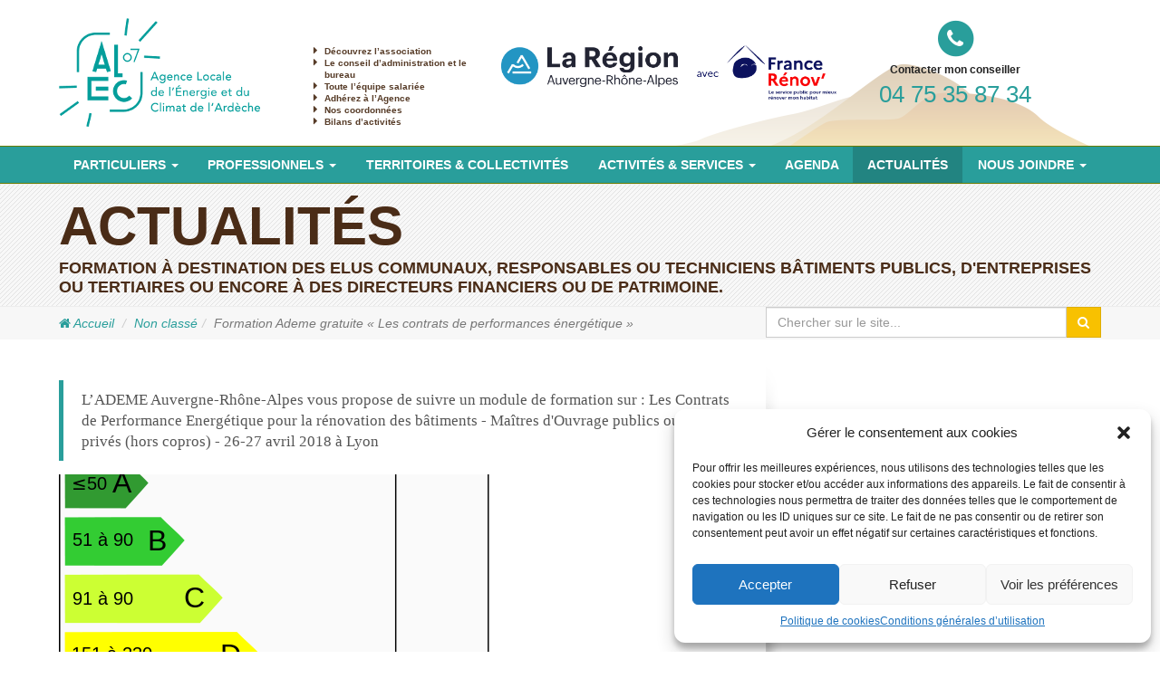

--- FILE ---
content_type: text/html; charset=UTF-8
request_url: https://www.alec07.org/formation-ademe-gratuite-les-contrats-de-performances-energetique/
body_size: 17457
content:
<!DOCTYPE html>
<html lang="fr-FR" >
<head><meta name="viewport" content="width=device-width, initial-scale=1.0" >
<meta http-equiv="Content-Type" content="text/html; charset=UTF-8" />
<title>Formation Ademe Les contrats de performance énergétiques  : ALEC07</title>
<link rel="pingback" href="https://www.alec07.org/xmlrpc.php" />
	<link rel='archives' title='janvier 2026' href='https://www.alec07.org/2026/01/' />
	<link rel='archives' title='décembre 2025' href='https://www.alec07.org/2025/12/' />
	<link rel='archives' title='octobre 2025' href='https://www.alec07.org/2025/10/' />
	<link rel='archives' title='septembre 2025' href='https://www.alec07.org/2025/09/' />
	<link rel='archives' title='août 2025' href='https://www.alec07.org/2025/08/' />
	<link rel='archives' title='juillet 2025' href='https://www.alec07.org/2025/07/' />
	<link rel='archives' title='juin 2025' href='https://www.alec07.org/2025/06/' />
	<link rel='archives' title='mai 2025' href='https://www.alec07.org/2025/05/' />
	<link rel='archives' title='mars 2025' href='https://www.alec07.org/2025/03/' />
	<link rel='archives' title='février 2025' href='https://www.alec07.org/2025/02/' />
	<link rel='archives' title='janvier 2025' href='https://www.alec07.org/2025/01/' />
	<link rel='archives' title='décembre 2024' href='https://www.alec07.org/2024/12/' />
	<link rel='archives' title='novembre 2024' href='https://www.alec07.org/2024/11/' />
	<link rel='archives' title='octobre 2024' href='https://www.alec07.org/2024/10/' />
	<link rel='archives' title='septembre 2024' href='https://www.alec07.org/2024/09/' />
	<link rel='archives' title='juillet 2024' href='https://www.alec07.org/2024/07/' />
	<link rel='archives' title='juin 2024' href='https://www.alec07.org/2024/06/' />
	<link rel='archives' title='mai 2024' href='https://www.alec07.org/2024/05/' />
	<link rel='archives' title='avril 2024' href='https://www.alec07.org/2024/04/' />
	<link rel='archives' title='mars 2024' href='https://www.alec07.org/2024/03/' />
	<link rel='archives' title='février 2024' href='https://www.alec07.org/2024/02/' />
	<link rel='archives' title='janvier 2024' href='https://www.alec07.org/2024/01/' />
	<link rel='archives' title='décembre 2023' href='https://www.alec07.org/2023/12/' />
	<link rel='archives' title='novembre 2023' href='https://www.alec07.org/2023/11/' />
	<link rel='archives' title='octobre 2023' href='https://www.alec07.org/2023/10/' />
	<link rel='archives' title='septembre 2023' href='https://www.alec07.org/2023/09/' />
	<link rel='archives' title='août 2023' href='https://www.alec07.org/2023/08/' />
	<link rel='archives' title='juillet 2023' href='https://www.alec07.org/2023/07/' />
	<link rel='archives' title='juin 2023' href='https://www.alec07.org/2023/06/' />
	<link rel='archives' title='avril 2023' href='https://www.alec07.org/2023/04/' />
	<link rel='archives' title='mars 2023' href='https://www.alec07.org/2023/03/' />
	<link rel='archives' title='février 2023' href='https://www.alec07.org/2023/02/' />
	<link rel='archives' title='janvier 2023' href='https://www.alec07.org/2023/01/' />
	<link rel='archives' title='décembre 2022' href='https://www.alec07.org/2022/12/' />
	<link rel='archives' title='novembre 2022' href='https://www.alec07.org/2022/11/' />
	<link rel='archives' title='octobre 2022' href='https://www.alec07.org/2022/10/' />
	<link rel='archives' title='septembre 2022' href='https://www.alec07.org/2022/09/' />
	<link rel='archives' title='août 2022' href='https://www.alec07.org/2022/08/' />
	<link rel='archives' title='juillet 2022' href='https://www.alec07.org/2022/07/' />
	<link rel='archives' title='juin 2022' href='https://www.alec07.org/2022/06/' />
	<link rel='archives' title='mai 2022' href='https://www.alec07.org/2022/05/' />
	<link rel='archives' title='avril 2022' href='https://www.alec07.org/2022/04/' />
	<link rel='archives' title='mars 2022' href='https://www.alec07.org/2022/03/' />
	<link rel='archives' title='février 2022' href='https://www.alec07.org/2022/02/' />
	<link rel='archives' title='janvier 2022' href='https://www.alec07.org/2022/01/' />
	<link rel='archives' title='décembre 2021' href='https://www.alec07.org/2021/12/' />
	<link rel='archives' title='novembre 2021' href='https://www.alec07.org/2021/11/' />
	<link rel='archives' title='octobre 2021' href='https://www.alec07.org/2021/10/' />
	<link rel='archives' title='septembre 2021' href='https://www.alec07.org/2021/09/' />
	<link rel='archives' title='août 2021' href='https://www.alec07.org/2021/08/' />
	<link rel='archives' title='juillet 2021' href='https://www.alec07.org/2021/07/' />
	<link rel='archives' title='juin 2021' href='https://www.alec07.org/2021/06/' />
	<link rel='archives' title='mai 2021' href='https://www.alec07.org/2021/05/' />
	<link rel='archives' title='avril 2021' href='https://www.alec07.org/2021/04/' />
	<link rel='archives' title='mars 2021' href='https://www.alec07.org/2021/03/' />
	<link rel='archives' title='février 2021' href='https://www.alec07.org/2021/02/' />
	<link rel='archives' title='janvier 2021' href='https://www.alec07.org/2021/01/' />
	<link rel='archives' title='décembre 2020' href='https://www.alec07.org/2020/12/' />
	<link rel='archives' title='novembre 2020' href='https://www.alec07.org/2020/11/' />
	<link rel='archives' title='octobre 2020' href='https://www.alec07.org/2020/10/' />
	<link rel='archives' title='septembre 2020' href='https://www.alec07.org/2020/09/' />
	<link rel='archives' title='août 2020' href='https://www.alec07.org/2020/08/' />
	<link rel='archives' title='juillet 2020' href='https://www.alec07.org/2020/07/' />
	<link rel='archives' title='juin 2020' href='https://www.alec07.org/2020/06/' />
	<link rel='archives' title='mai 2020' href='https://www.alec07.org/2020/05/' />
	<link rel='archives' title='avril 2020' href='https://www.alec07.org/2020/04/' />
	<link rel='archives' title='mars 2020' href='https://www.alec07.org/2020/03/' />
	<link rel='archives' title='février 2020' href='https://www.alec07.org/2020/02/' />
	<link rel='archives' title='janvier 2020' href='https://www.alec07.org/2020/01/' />
	<link rel='archives' title='décembre 2019' href='https://www.alec07.org/2019/12/' />
	<link rel='archives' title='novembre 2019' href='https://www.alec07.org/2019/11/' />
	<link rel='archives' title='octobre 2019' href='https://www.alec07.org/2019/10/' />
	<link rel='archives' title='septembre 2019' href='https://www.alec07.org/2019/09/' />
	<link rel='archives' title='août 2019' href='https://www.alec07.org/2019/08/' />
	<link rel='archives' title='juillet 2019' href='https://www.alec07.org/2019/07/' />
	<link rel='archives' title='juin 2019' href='https://www.alec07.org/2019/06/' />
	<link rel='archives' title='mai 2019' href='https://www.alec07.org/2019/05/' />
	<link rel='archives' title='avril 2019' href='https://www.alec07.org/2019/04/' />
	<link rel='archives' title='mars 2019' href='https://www.alec07.org/2019/03/' />
	<link rel='archives' title='février 2019' href='https://www.alec07.org/2019/02/' />
	<link rel='archives' title='janvier 2019' href='https://www.alec07.org/2019/01/' />
	<link rel='archives' title='décembre 2018' href='https://www.alec07.org/2018/12/' />
	<link rel='archives' title='novembre 2018' href='https://www.alec07.org/2018/11/' />
	<link rel='archives' title='octobre 2018' href='https://www.alec07.org/2018/10/' />
	<link rel='archives' title='septembre 2018' href='https://www.alec07.org/2018/09/' />
	<link rel='archives' title='août 2018' href='https://www.alec07.org/2018/08/' />
	<link rel='archives' title='juillet 2018' href='https://www.alec07.org/2018/07/' />
	<link rel='archives' title='juin 2018' href='https://www.alec07.org/2018/06/' />
	<link rel='archives' title='mai 2018' href='https://www.alec07.org/2018/05/' />
	<link rel='archives' title='avril 2018' href='https://www.alec07.org/2018/04/' />
	<link rel='archives' title='mars 2018' href='https://www.alec07.org/2018/03/' />
	<link rel='archives' title='février 2018' href='https://www.alec07.org/2018/02/' />
	<link rel='archives' title='janvier 2018' href='https://www.alec07.org/2018/01/' />
	<link rel='archives' title='décembre 2017' href='https://www.alec07.org/2017/12/' />
	<link rel='archives' title='novembre 2017' href='https://www.alec07.org/2017/11/' />
	<link rel='archives' title='octobre 2017' href='https://www.alec07.org/2017/10/' />
	<link rel='archives' title='septembre 2017' href='https://www.alec07.org/2017/09/' />
	<link rel='archives' title='août 2017' href='https://www.alec07.org/2017/08/' />
	<link rel='archives' title='juillet 2017' href='https://www.alec07.org/2017/07/' />
	<link rel='archives' title='mai 2017' href='https://www.alec07.org/2017/05/' />
	<link rel='archives' title='avril 2017' href='https://www.alec07.org/2017/04/' />
	<link rel='archives' title='mars 2017' href='https://www.alec07.org/2017/03/' />
	<link rel='archives' title='février 2017' href='https://www.alec07.org/2017/02/' />
	<link rel='archives' title='janvier 2017' href='https://www.alec07.org/2017/01/' />
	<link rel='archives' title='décembre 2016' href='https://www.alec07.org/2016/12/' />
	<link rel='archives' title='novembre 2016' href='https://www.alec07.org/2016/11/' />
	<link rel='archives' title='octobre 2016' href='https://www.alec07.org/2016/10/' />
	<link rel='archives' title='septembre 2016' href='https://www.alec07.org/2016/09/' />
	<link rel='archives' title='août 2016' href='https://www.alec07.org/2016/08/' />
	<link rel='archives' title='juillet 2016' href='https://www.alec07.org/2016/07/' />
	<link rel='archives' title='juin 2016' href='https://www.alec07.org/2016/06/' />
	<link rel='archives' title='mai 2016' href='https://www.alec07.org/2016/05/' />
	<link rel='archives' title='avril 2016' href='https://www.alec07.org/2016/04/' />
	<link rel='archives' title='mars 2016' href='https://www.alec07.org/2016/03/' />
	<link rel='archives' title='février 2016' href='https://www.alec07.org/2016/02/' />
	<link rel='archives' title='janvier 2016' href='https://www.alec07.org/2016/01/' />
	<link rel='archives' title='décembre 2015' href='https://www.alec07.org/2015/12/' />
	<link rel='archives' title='novembre 2015' href='https://www.alec07.org/2015/11/' />
	<link rel='archives' title='octobre 2015' href='https://www.alec07.org/2015/10/' />
	<link rel='archives' title='septembre 2015' href='https://www.alec07.org/2015/09/' />
	<link rel='archives' title='août 2015' href='https://www.alec07.org/2015/08/' />
	<link rel='archives' title='juillet 2015' href='https://www.alec07.org/2015/07/' />
	<link rel='archives' title='juin 2015' href='https://www.alec07.org/2015/06/' />
	<link rel='archives' title='mai 2015' href='https://www.alec07.org/2015/05/' />
	<link rel='archives' title='avril 2015' href='https://www.alec07.org/2015/04/' />
	<link rel='archives' title='mars 2015' href='https://www.alec07.org/2015/03/' />
	<link rel='archives' title='février 2015' href='https://www.alec07.org/2015/02/' />
	<link rel='archives' title='janvier 2015' href='https://www.alec07.org/2015/01/' />
	<link rel='archives' title='décembre 2014' href='https://www.alec07.org/2014/12/' />
	<link rel='archives' title='novembre 2014' href='https://www.alec07.org/2014/11/' />
	<link rel='archives' title='octobre 2014' href='https://www.alec07.org/2014/10/' />
	<link rel='archives' title='septembre 2014' href='https://www.alec07.org/2014/09/' />
	<link rel='archives' title='août 2014' href='https://www.alec07.org/2014/08/' />
	<link rel='archives' title='juillet 2014' href='https://www.alec07.org/2014/07/' />
	<link rel='archives' title='juin 2014' href='https://www.alec07.org/2014/06/' />
	<link rel='archives' title='mai 2014' href='https://www.alec07.org/2014/05/' />
	<link rel='archives' title='avril 2014' href='https://www.alec07.org/2014/04/' />
	<link rel='archives' title='mars 2014' href='https://www.alec07.org/2014/03/' />
	<link rel='archives' title='février 2014' href='https://www.alec07.org/2014/02/' />
	<link rel='archives' title='janvier 2014' href='https://www.alec07.org/2014/01/' />
	<link rel='archives' title='décembre 2013' href='https://www.alec07.org/2013/12/' />
	<link rel='archives' title='novembre 2013' href='https://www.alec07.org/2013/11/' />
	<link rel='archives' title='octobre 2013' href='https://www.alec07.org/2013/10/' />
	<link rel='archives' title='septembre 2013' href='https://www.alec07.org/2013/09/' />
	<link rel='archives' title='août 2013' href='https://www.alec07.org/2013/08/' />
	<link rel='archives' title='juillet 2013' href='https://www.alec07.org/2013/07/' />
	<link rel='archives' title='juin 2013' href='https://www.alec07.org/2013/06/' />
	<link rel='archives' title='mai 2013' href='https://www.alec07.org/2013/05/' />
	<link rel='archives' title='avril 2013' href='https://www.alec07.org/2013/04/' />
	<link rel='archives' title='mars 2013' href='https://www.alec07.org/2013/03/' />
	<link rel='archives' title='février 2013' href='https://www.alec07.org/2013/02/' />
	<link rel='archives' title='janvier 2013' href='https://www.alec07.org/2013/01/' />
	<link rel='archives' title='décembre 2012' href='https://www.alec07.org/2012/12/' />
	<link rel='archives' title='novembre 2012' href='https://www.alec07.org/2012/11/' />
	<link rel='archives' title='octobre 2012' href='https://www.alec07.org/2012/10/' />
	<link rel='archives' title='août 2012' href='https://www.alec07.org/2012/08/' />
	<link rel='archives' title='juin 2012' href='https://www.alec07.org/2012/06/' />
	<link rel='archives' title='mai 2012' href='https://www.alec07.org/2012/05/' />
	<link rel='archives' title='avril 2012' href='https://www.alec07.org/2012/04/' />
	<link rel='archives' title='mars 2012' href='https://www.alec07.org/2012/03/' />
	<link rel='archives' title='février 2012' href='https://www.alec07.org/2012/02/' />
	<link rel='archives' title='janvier 2012' href='https://www.alec07.org/2012/01/' />
	<link rel='archives' title='décembre 2011' href='https://www.alec07.org/2011/12/' />
	<link rel='archives' title='novembre 2011' href='https://www.alec07.org/2011/11/' />
	<link rel='archives' title='octobre 2011' href='https://www.alec07.org/2011/10/' />
	<link rel='archives' title='septembre 2011' href='https://www.alec07.org/2011/09/' />
	<link rel='archives' title='août 2011' href='https://www.alec07.org/2011/08/' />
	<link rel='archives' title='juillet 2011' href='https://www.alec07.org/2011/07/' />
	<link rel='archives' title='juin 2011' href='https://www.alec07.org/2011/06/' />
	<link rel='archives' title='mai 2011' href='https://www.alec07.org/2011/05/' />
	<link rel='archives' title='avril 2011' href='https://www.alec07.org/2011/04/' />
	<link rel='archives' title='mars 2011' href='https://www.alec07.org/2011/03/' />
	<link rel='archives' title='février 2011' href='https://www.alec07.org/2011/02/' />
	<link rel='archives' title='janvier 2011' href='https://www.alec07.org/2011/01/' />
	<link rel='archives' title='décembre 2010' href='https://www.alec07.org/2010/12/' />
	<link rel='archives' title='septembre 2010' href='https://www.alec07.org/2010/09/' />
	<link rel='archives' title='août 2010' href='https://www.alec07.org/2010/08/' />
	<link rel='archives' title='juillet 2010' href='https://www.alec07.org/2010/07/' />
	<link rel='archives' title='juin 2010' href='https://www.alec07.org/2010/06/' />
	<link rel='archives' title='avril 2010' href='https://www.alec07.org/2010/04/' />
	<link rel='archives' title='mars 2010' href='https://www.alec07.org/2010/03/' />
	<link rel='archives' title='janvier 2010' href='https://www.alec07.org/2010/01/' />
	<link rel='archives' title='décembre 2009' href='https://www.alec07.org/2009/12/' />
	<link rel='archives' title='novembre 2009' href='https://www.alec07.org/2009/11/' />
	<link rel='archives' title='octobre 2009' href='https://www.alec07.org/2009/10/' />
	<link rel='archives' title='septembre 2009' href='https://www.alec07.org/2009/09/' />
	<link rel='archives' title='août 2009' href='https://www.alec07.org/2009/08/' />
	<link rel='archives' title='juillet 2009' href='https://www.alec07.org/2009/07/' />
	<link rel='archives' title='juin 2009' href='https://www.alec07.org/2009/06/' />
	<link rel='archives' title='avril 2009' href='https://www.alec07.org/2009/04/' />
	<link rel='archives' title='mars 2009' href='https://www.alec07.org/2009/03/' />
	<link rel='archives' title='février 2009' href='https://www.alec07.org/2009/02/' />
	<link rel='archives' title='janvier 2009' href='https://www.alec07.org/2009/01/' />
	<link rel='archives' title='novembre 2008' href='https://www.alec07.org/2008/11/' />
	<link rel='archives' title='octobre 2008' href='https://www.alec07.org/2008/10/' />
	<link rel='archives' title='septembre 2008' href='https://www.alec07.org/2008/09/' />
	<link rel='archives' title='août 2008' href='https://www.alec07.org/2008/08/' />
	<link rel='archives' title='juin 2008' href='https://www.alec07.org/2008/06/' />
	<link rel='archives' title='mai 2008' href='https://www.alec07.org/2008/05/' />
	<link rel='archives' title='avril 2008' href='https://www.alec07.org/2008/04/' />
	<link rel='archives' title='mars 2008' href='https://www.alec07.org/2008/03/' />
	<link rel='archives' title='février 2008' href='https://www.alec07.org/2008/02/' />
	<link rel='archives' title='novembre 2007' href='https://www.alec07.org/2007/11/' />
	<link rel='archives' title='septembre 2007' href='https://www.alec07.org/2007/09/' />
	<link rel='archives' title='août 2007' href='https://www.alec07.org/2007/08/' />
	<link rel='archives' title='juillet 2007' href='https://www.alec07.org/2007/07/' />
	<link rel='archives' title='juin 2007' href='https://www.alec07.org/2007/06/' />
	<link rel='archives' title='mars 2007' href='https://www.alec07.org/2007/03/' />
	<link rel='archives' title='décembre 2006' href='https://www.alec07.org/2006/12/' />
	<link rel='archives' title='novembre 2006' href='https://www.alec07.org/2006/11/' />
<meta name='robots' content='max-image-preview:large' />
<link rel='dns-prefetch' href='//s.w.org' />
<link rel='dns-prefetch' href='//v0.wordpress.com' />
<link rel="alternate" type="application/rss+xml" title="ALEC07 &raquo; Flux" href="https://www.alec07.org/feed/" />
<link rel="alternate" type="application/rss+xml" title="ALEC07 &raquo; Flux des commentaires" href="https://www.alec07.org/comments/feed/" />
<script type="text/javascript">
window._wpemojiSettings = {"baseUrl":"https:\/\/s.w.org\/images\/core\/emoji\/13.1.0\/72x72\/","ext":".png","svgUrl":"https:\/\/s.w.org\/images\/core\/emoji\/13.1.0\/svg\/","svgExt":".svg","source":{"concatemoji":"https:\/\/www.alec07.org\/wp-includes\/js\/wp-emoji-release.min.js?ver=5.9.2"}};
/*! This file is auto-generated */
!function(e,a,t){var n,r,o,i=a.createElement("canvas"),p=i.getContext&&i.getContext("2d");function s(e,t){var a=String.fromCharCode;p.clearRect(0,0,i.width,i.height),p.fillText(a.apply(this,e),0,0);e=i.toDataURL();return p.clearRect(0,0,i.width,i.height),p.fillText(a.apply(this,t),0,0),e===i.toDataURL()}function c(e){var t=a.createElement("script");t.src=e,t.defer=t.type="text/javascript",a.getElementsByTagName("head")[0].appendChild(t)}for(o=Array("flag","emoji"),t.supports={everything:!0,everythingExceptFlag:!0},r=0;r<o.length;r++)t.supports[o[r]]=function(e){if(!p||!p.fillText)return!1;switch(p.textBaseline="top",p.font="600 32px Arial",e){case"flag":return s([127987,65039,8205,9895,65039],[127987,65039,8203,9895,65039])?!1:!s([55356,56826,55356,56819],[55356,56826,8203,55356,56819])&&!s([55356,57332,56128,56423,56128,56418,56128,56421,56128,56430,56128,56423,56128,56447],[55356,57332,8203,56128,56423,8203,56128,56418,8203,56128,56421,8203,56128,56430,8203,56128,56423,8203,56128,56447]);case"emoji":return!s([10084,65039,8205,55357,56613],[10084,65039,8203,55357,56613])}return!1}(o[r]),t.supports.everything=t.supports.everything&&t.supports[o[r]],"flag"!==o[r]&&(t.supports.everythingExceptFlag=t.supports.everythingExceptFlag&&t.supports[o[r]]);t.supports.everythingExceptFlag=t.supports.everythingExceptFlag&&!t.supports.flag,t.DOMReady=!1,t.readyCallback=function(){t.DOMReady=!0},t.supports.everything||(n=function(){t.readyCallback()},a.addEventListener?(a.addEventListener("DOMContentLoaded",n,!1),e.addEventListener("load",n,!1)):(e.attachEvent("onload",n),a.attachEvent("onreadystatechange",function(){"complete"===a.readyState&&t.readyCallback()})),(n=t.source||{}).concatemoji?c(n.concatemoji):n.wpemoji&&n.twemoji&&(c(n.twemoji),c(n.wpemoji)))}(window,document,window._wpemojiSettings);
</script>
<style type="text/css">
img.wp-smiley,
img.emoji {
	display: inline !important;
	border: none !important;
	box-shadow: none !important;
	height: 1em !important;
	width: 1em !important;
	margin: 0 0.07em !important;
	vertical-align: -0.1em !important;
	background: none !important;
	padding: 0 !important;
}
</style>
	<link rel='stylesheet' id='wp-block-library-css'  href='https://www.alec07.org/wp-includes/css/dist/block-library/style.min.css?ver=5.9.2' type='text/css' media='all' />
<style id='wp-block-library-inline-css' type='text/css'>
.has-text-align-justify{text-align:justify;}
</style>
<link rel='stylesheet' id='mediaelement-css'  href='https://www.alec07.org/wp-includes/js/mediaelement/mediaelementplayer-legacy.min.css?ver=4.2.16' type='text/css' media='all' />
<link rel='stylesheet' id='wp-mediaelement-css'  href='https://www.alec07.org/wp-includes/js/mediaelement/wp-mediaelement.min.css?ver=5.9.2' type='text/css' media='all' />
<style id='global-styles-inline-css' type='text/css'>
body{--wp--preset--color--black: #000000;--wp--preset--color--cyan-bluish-gray: #abb8c3;--wp--preset--color--white: #ffffff;--wp--preset--color--pale-pink: #f78da7;--wp--preset--color--vivid-red: #cf2e2e;--wp--preset--color--luminous-vivid-orange: #ff6900;--wp--preset--color--luminous-vivid-amber: #fcb900;--wp--preset--color--light-green-cyan: #7bdcb5;--wp--preset--color--vivid-green-cyan: #00d084;--wp--preset--color--pale-cyan-blue: #8ed1fc;--wp--preset--color--vivid-cyan-blue: #0693e3;--wp--preset--color--vivid-purple: #9b51e0;--wp--preset--gradient--vivid-cyan-blue-to-vivid-purple: linear-gradient(135deg,rgba(6,147,227,1) 0%,rgb(155,81,224) 100%);--wp--preset--gradient--light-green-cyan-to-vivid-green-cyan: linear-gradient(135deg,rgb(122,220,180) 0%,rgb(0,208,130) 100%);--wp--preset--gradient--luminous-vivid-amber-to-luminous-vivid-orange: linear-gradient(135deg,rgba(252,185,0,1) 0%,rgba(255,105,0,1) 100%);--wp--preset--gradient--luminous-vivid-orange-to-vivid-red: linear-gradient(135deg,rgba(255,105,0,1) 0%,rgb(207,46,46) 100%);--wp--preset--gradient--very-light-gray-to-cyan-bluish-gray: linear-gradient(135deg,rgb(238,238,238) 0%,rgb(169,184,195) 100%);--wp--preset--gradient--cool-to-warm-spectrum: linear-gradient(135deg,rgb(74,234,220) 0%,rgb(151,120,209) 20%,rgb(207,42,186) 40%,rgb(238,44,130) 60%,rgb(251,105,98) 80%,rgb(254,248,76) 100%);--wp--preset--gradient--blush-light-purple: linear-gradient(135deg,rgb(255,206,236) 0%,rgb(152,150,240) 100%);--wp--preset--gradient--blush-bordeaux: linear-gradient(135deg,rgb(254,205,165) 0%,rgb(254,45,45) 50%,rgb(107,0,62) 100%);--wp--preset--gradient--luminous-dusk: linear-gradient(135deg,rgb(255,203,112) 0%,rgb(199,81,192) 50%,rgb(65,88,208) 100%);--wp--preset--gradient--pale-ocean: linear-gradient(135deg,rgb(255,245,203) 0%,rgb(182,227,212) 50%,rgb(51,167,181) 100%);--wp--preset--gradient--electric-grass: linear-gradient(135deg,rgb(202,248,128) 0%,rgb(113,206,126) 100%);--wp--preset--gradient--midnight: linear-gradient(135deg,rgb(2,3,129) 0%,rgb(40,116,252) 100%);--wp--preset--duotone--dark-grayscale: url('#wp-duotone-dark-grayscale');--wp--preset--duotone--grayscale: url('#wp-duotone-grayscale');--wp--preset--duotone--purple-yellow: url('#wp-duotone-purple-yellow');--wp--preset--duotone--blue-red: url('#wp-duotone-blue-red');--wp--preset--duotone--midnight: url('#wp-duotone-midnight');--wp--preset--duotone--magenta-yellow: url('#wp-duotone-magenta-yellow');--wp--preset--duotone--purple-green: url('#wp-duotone-purple-green');--wp--preset--duotone--blue-orange: url('#wp-duotone-blue-orange');--wp--preset--font-size--small: 13px;--wp--preset--font-size--medium: 20px;--wp--preset--font-size--large: 36px;--wp--preset--font-size--x-large: 42px;}.has-black-color{color: var(--wp--preset--color--black) !important;}.has-cyan-bluish-gray-color{color: var(--wp--preset--color--cyan-bluish-gray) !important;}.has-white-color{color: var(--wp--preset--color--white) !important;}.has-pale-pink-color{color: var(--wp--preset--color--pale-pink) !important;}.has-vivid-red-color{color: var(--wp--preset--color--vivid-red) !important;}.has-luminous-vivid-orange-color{color: var(--wp--preset--color--luminous-vivid-orange) !important;}.has-luminous-vivid-amber-color{color: var(--wp--preset--color--luminous-vivid-amber) !important;}.has-light-green-cyan-color{color: var(--wp--preset--color--light-green-cyan) !important;}.has-vivid-green-cyan-color{color: var(--wp--preset--color--vivid-green-cyan) !important;}.has-pale-cyan-blue-color{color: var(--wp--preset--color--pale-cyan-blue) !important;}.has-vivid-cyan-blue-color{color: var(--wp--preset--color--vivid-cyan-blue) !important;}.has-vivid-purple-color{color: var(--wp--preset--color--vivid-purple) !important;}.has-black-background-color{background-color: var(--wp--preset--color--black) !important;}.has-cyan-bluish-gray-background-color{background-color: var(--wp--preset--color--cyan-bluish-gray) !important;}.has-white-background-color{background-color: var(--wp--preset--color--white) !important;}.has-pale-pink-background-color{background-color: var(--wp--preset--color--pale-pink) !important;}.has-vivid-red-background-color{background-color: var(--wp--preset--color--vivid-red) !important;}.has-luminous-vivid-orange-background-color{background-color: var(--wp--preset--color--luminous-vivid-orange) !important;}.has-luminous-vivid-amber-background-color{background-color: var(--wp--preset--color--luminous-vivid-amber) !important;}.has-light-green-cyan-background-color{background-color: var(--wp--preset--color--light-green-cyan) !important;}.has-vivid-green-cyan-background-color{background-color: var(--wp--preset--color--vivid-green-cyan) !important;}.has-pale-cyan-blue-background-color{background-color: var(--wp--preset--color--pale-cyan-blue) !important;}.has-vivid-cyan-blue-background-color{background-color: var(--wp--preset--color--vivid-cyan-blue) !important;}.has-vivid-purple-background-color{background-color: var(--wp--preset--color--vivid-purple) !important;}.has-black-border-color{border-color: var(--wp--preset--color--black) !important;}.has-cyan-bluish-gray-border-color{border-color: var(--wp--preset--color--cyan-bluish-gray) !important;}.has-white-border-color{border-color: var(--wp--preset--color--white) !important;}.has-pale-pink-border-color{border-color: var(--wp--preset--color--pale-pink) !important;}.has-vivid-red-border-color{border-color: var(--wp--preset--color--vivid-red) !important;}.has-luminous-vivid-orange-border-color{border-color: var(--wp--preset--color--luminous-vivid-orange) !important;}.has-luminous-vivid-amber-border-color{border-color: var(--wp--preset--color--luminous-vivid-amber) !important;}.has-light-green-cyan-border-color{border-color: var(--wp--preset--color--light-green-cyan) !important;}.has-vivid-green-cyan-border-color{border-color: var(--wp--preset--color--vivid-green-cyan) !important;}.has-pale-cyan-blue-border-color{border-color: var(--wp--preset--color--pale-cyan-blue) !important;}.has-vivid-cyan-blue-border-color{border-color: var(--wp--preset--color--vivid-cyan-blue) !important;}.has-vivid-purple-border-color{border-color: var(--wp--preset--color--vivid-purple) !important;}.has-vivid-cyan-blue-to-vivid-purple-gradient-background{background: var(--wp--preset--gradient--vivid-cyan-blue-to-vivid-purple) !important;}.has-light-green-cyan-to-vivid-green-cyan-gradient-background{background: var(--wp--preset--gradient--light-green-cyan-to-vivid-green-cyan) !important;}.has-luminous-vivid-amber-to-luminous-vivid-orange-gradient-background{background: var(--wp--preset--gradient--luminous-vivid-amber-to-luminous-vivid-orange) !important;}.has-luminous-vivid-orange-to-vivid-red-gradient-background{background: var(--wp--preset--gradient--luminous-vivid-orange-to-vivid-red) !important;}.has-very-light-gray-to-cyan-bluish-gray-gradient-background{background: var(--wp--preset--gradient--very-light-gray-to-cyan-bluish-gray) !important;}.has-cool-to-warm-spectrum-gradient-background{background: var(--wp--preset--gradient--cool-to-warm-spectrum) !important;}.has-blush-light-purple-gradient-background{background: var(--wp--preset--gradient--blush-light-purple) !important;}.has-blush-bordeaux-gradient-background{background: var(--wp--preset--gradient--blush-bordeaux) !important;}.has-luminous-dusk-gradient-background{background: var(--wp--preset--gradient--luminous-dusk) !important;}.has-pale-ocean-gradient-background{background: var(--wp--preset--gradient--pale-ocean) !important;}.has-electric-grass-gradient-background{background: var(--wp--preset--gradient--electric-grass) !important;}.has-midnight-gradient-background{background: var(--wp--preset--gradient--midnight) !important;}.has-small-font-size{font-size: var(--wp--preset--font-size--small) !important;}.has-medium-font-size{font-size: var(--wp--preset--font-size--medium) !important;}.has-large-font-size{font-size: var(--wp--preset--font-size--large) !important;}.has-x-large-font-size{font-size: var(--wp--preset--font-size--x-large) !important;}
</style>
<link rel='stylesheet' id='cmplz-general-css'  href='https://www.alec07.org/wp-content/plugins/complianz-gdpr/assets/css/cookieblocker.min.css?ver=6.4.2' type='text/css' media='all' />
<link rel='stylesheet' id='sib-front-css-css'  href='https://www.alec07.org/wp-content/plugins/mailin/css/mailin-front.css?ver=5.9.2' type='text/css' media='all' />
<link rel='stylesheet' id='social-logos-css'  href='https://www.alec07.org/wp-content/plugins/jetpack/_inc/social-logos/social-logos.min.css?ver=10.3' type='text/css' media='all' />
<link rel='stylesheet' id='jetpack_css-css'  href='https://www.alec07.org/wp-content/plugins/jetpack/css/jetpack.css?ver=10.3' type='text/css' media='all' />
<script type='text/javascript' src='https://www.alec07.org/wp-includes/js/jquery/jquery.min.js?ver=3.6.0' id='jquery-core-js'></script>
<script type='text/javascript' src='https://www.alec07.org/wp-includes/js/jquery/jquery-migrate.min.js?ver=3.3.2' id='jquery-migrate-js'></script>
<script type='text/javascript' id='sib-front-js-js-extra'>
/* <![CDATA[ */
var sibErrMsg = {"invalidMail":"Veuillez entrer une adresse e-mail valide.","requiredField":"Veuillez compl\u00e9ter les champs obligatoires.","invalidDateFormat":"Veuillez entrer une date valide.","invalidSMSFormat":"Veuillez entrer une num\u00e9ro de t\u00e9l\u00e9phone valide."};
var ajax_sib_front_object = {"ajax_url":"https:\/\/www.alec07.org\/wp-admin\/admin-ajax.php","ajax_nonce":"a28ccb04c6","flag_url":"https:\/\/www.alec07.org\/wp-content\/plugins\/mailin\/img\/flags\/"};
/* ]]> */
</script>
<script type='text/javascript' src='https://www.alec07.org/wp-content/plugins/mailin/js/mailin-front.js?ver=1663231067' id='sib-front-js-js'></script>
<link rel="https://api.w.org/" href="https://www.alec07.org/wp-json/" /><link rel="alternate" type="application/json" href="https://www.alec07.org/wp-json/wp/v2/posts/29129" /><link rel="EditURI" type="application/rsd+xml" title="RSD" href="https://www.alec07.org/xmlrpc.php?rsd" />
<link rel="wlwmanifest" type="application/wlwmanifest+xml" href="https://www.alec07.org/wp-includes/wlwmanifest.xml" /> 
<link rel="canonical" href="https://www.alec07.org/formation-ademe-gratuite-les-contrats-de-performances-energetique/" />
<link rel='shortlink' href='https://www.alec07.org/?p=29129' />
<link rel="alternate" type="application/json+oembed" href="https://www.alec07.org/wp-json/oembed/1.0/embed?url=https%3A%2F%2Fwww.alec07.org%2Fformation-ademe-gratuite-les-contrats-de-performances-energetique%2F" />
<link rel="alternate" type="text/xml+oembed" href="https://www.alec07.org/wp-json/oembed/1.0/embed?url=https%3A%2F%2Fwww.alec07.org%2Fformation-ademe-gratuite-les-contrats-de-performances-energetique%2F&#038;format=xml" />
<style type="text/css">div#wpadminbar div.quicklinks #wp-admin-bar-wp-logo > .ab-item .ab-icon { background-image: url(https://www.alec07.org/wp-content/mu-plugins/wp-plus/images/logo-ico-20x20.png) !important; background-position: center; }</style><style>.cmplz-hidden{display:none!important;}</style>
<!-- Jetpack Open Graph Tags -->
<meta property="og:type" content="article" />
<meta property="og:title" content="Formation Ademe gratuite « Les contrats de performances énergétique »" />
<meta property="og:url" content="https://www.alec07.org/formation-ademe-gratuite-les-contrats-de-performances-energetique/" />
<meta property="og:description" content="L’ADEME Auvergne-Rhône-Alpes vous propose de suivre un module de formation sur : Les Contrats de Performance Energétique pour la rénovation des bâtiments &#8211; Maîtres d&rsquo;Ouvrage publics ou …" />
<meta property="article:published_time" content="2018-04-12T08:23:56+00:00" />
<meta property="article:modified_time" content="2018-04-12T08:23:56+00:00" />
<meta property="og:site_name" content="ALEC07" />
<meta property="og:image" content="https://www.alec07.org/wp-content/uploads/2018/04/475px-DPE.svg_.png" />
<meta property="og:image:width" content="475" />
<meta property="og:image:height" content="517" />
<meta property="og:locale" content="fr_FR" />
<meta name="twitter:creator" content="@polenergie" />
<meta name="twitter:site" content="@ALECArdeche" />
<meta name="twitter:text:title" content="Formation Ademe gratuite « Les contrats de performances énergétique »" />
<meta name="twitter:image" content="https://www.alec07.org/wp-content/uploads/2018/04/475px-DPE.svg_.png?w=640" />
<meta name="twitter:card" content="summary_large_image" />

<!-- End Jetpack Open Graph Tags -->
<style id="wpforms-css-vars-root">
				:root {
					--wpforms-field-border-radius: 3px;
--wpforms-field-background-color: #ffffff;
--wpforms-field-border-color: rgba( 0, 0, 0, 0.25 );
--wpforms-field-text-color: rgba( 0, 0, 0, 0.7 );
--wpforms-label-color: rgba( 0, 0, 0, 0.85 );
--wpforms-label-sublabel-color: rgba( 0, 0, 0, 0.55 );
--wpforms-label-error-color: #d63637;
--wpforms-button-border-radius: 3px;
--wpforms-button-background-color: #066aab;
--wpforms-button-text-color: #ffffff;
--wpforms-page-break-color: #066aab;
--wpforms-field-size-input-height: 43px;
--wpforms-field-size-input-spacing: 15px;
--wpforms-field-size-font-size: 16px;
--wpforms-field-size-line-height: 19px;
--wpforms-field-size-padding-h: 14px;
--wpforms-field-size-checkbox-size: 16px;
--wpforms-field-size-sublabel-spacing: 5px;
--wpforms-field-size-icon-size: 1;
--wpforms-label-size-font-size: 16px;
--wpforms-label-size-line-height: 19px;
--wpforms-label-size-sublabel-font-size: 14px;
--wpforms-label-size-sublabel-line-height: 17px;
--wpforms-button-size-font-size: 17px;
--wpforms-button-size-height: 41px;
--wpforms-button-size-padding-h: 15px;
--wpforms-button-size-margin-top: 10px;

				}
			</style>
<link rel="shortcut icon" href="https://www.alec07.org/wp-content/themes/alec07hespul201806/favicon.ico" type="image/x-icon" />
<link rel="icon"          href="https://www.alec07.org/wp-content/themes/alec07hespul201806/favicon.png" type="image/png"    />

<style type="text/css"> @media (min-width: 1200px){#page-content{background: url();}} </style>
<script type="text/javascript" src="https://www.alec07.org/wp-content/themes/alec07hespul201806/scripts/jquery-2.1.1.min.js"></script>


<link rel="stylesheet" type="text/css" href="https://www.alec07.org/wp-content/themes/alec07hespul201806/css/theme.css" />
<script type="text/javascript" src="https://www.alec07.org/wp-content/themes/alec07hespul201806/scripts/bootstrap.min.js"></script>


<script type="text/javascript" src="https://www.alec07.org/wp-content/themes/alec07hespul201806/scripts/tipTipv13/jquery.tipTip.js"></script>
<link rel="stylesheet" 		href="https://www.alec07.org/wp-content/themes/alec07hespul201806/scripts/tipTipv13/tipTip.css" type="text/css" media="screen" />
 
 
<link rel="stylesheet" href="https://www.alec07.org/wp-content/themes/alec07hespul201806/scripts/prettyPhoto/css/prettyPhoto.css" type="text/css" media="screen" title="prettyPhoto main stylesheet" charset="utf-8">
<script src="https://www.alec07.org/wp-content/themes/alec07hespul201806/scripts/prettyPhoto/js/jquery.prettyPhoto.js" type="text/javascript" charset="utf-8"></script>
 

  
<link href='http://fonts.googleapis.com/css?family=Open+Sans:400italic,700italic,700,600,400,300' rel='stylesheet' type='text/css'>

<link rel="stylesheet" href="https://www.alec07.org/wp-content/themes/alec07hespul201806/fonts/font-awesome-4.2.0/css/font-awesome.min.css">

<!--<script src="https://www.alec07.org/wp-content/themes/alec07hespul201806/scripts/jquery.text-autosize.js"></script>-->


<script type="text/javascript" src="https://www.alec07.org/wp-content/themes/alec07hespul201806/scripts/trunk8.js"></script>

<script type="text/javascript" src="https://www.alec07.org/wp-content/themes/alec07hespul201806/scripts/theme.js"></script>

<!--[if lt IE 9]>
<script src="//html5shim.googlecode.com/svn/trunk/html5.js"></script>
<![endif]--></head>
<body data-cmplz=1 >
<header id="header">
  	<div class="container hidden-xs">
    	<div id="header-infos" >
            <div class="row">
                            </div>
        	<div class="row" >
            	<div class="col-md-6 col-xs-12" >
					<a   href="https://www.alec07.org/" title="ALEC07" ><img   src="https://www.alec07.org/wp-content/themes/alec07hespul201806/images/logo.png" alt="ALEC07" /></a>
                </div>
            	<div class="col-md-4 hidden-sm" >

                 <div class="menu-decouvrir-alec07-container"><ul id="header-menu" class="header-links"><li id="menu-item-2258" class="menu-item menu-item-type-post_type menu-item-object-page menu-item-2258"><a href="https://www.alec07.org/qui-sommes-nous-2/">Découvrez l&rsquo;association</a></li>
<li id="menu-item-6259" class="menu-item menu-item-type-post_type menu-item-object-page menu-item-6259"><a href="https://www.alec07.org/le-conseil-dadministration/">Le conseil d’administration et le bureau</a></li>
<li id="menu-item-4282" class="menu-item menu-item-type-post_type menu-item-object-page menu-item-4282"><a href="https://www.alec07.org/qui-sommes-nous-2/lequipe-salariee-de-alec07/">Toute l&rsquo;équipe salariée</a></li>
<li id="menu-item-932" class="menu-item menu-item-type-post_type menu-item-object-page menu-item-932"><a href="https://www.alec07.org/adherer-a-alec07/">Adhérez à l&rsquo;Agence</a></li>
<li id="menu-item-4307" class="menu-item menu-item-type-custom menu-item-object-custom menu-item-4307"><a href="http://www.alec07.org/nos-coordonnees/">Nos coordonnées</a></li>
<li id="menu-item-29743" class="menu-item menu-item-type-post_type menu-item-object-page menu-item-29743"><a href="https://www.alec07.org/bilans-d-activites/">Bilans d&rsquo;activités</a></li>
</ul></div>
                </div>
                <div class="col-md-8  hidden-sm header-info-energie-wrap" >
                	<a href="https://france-renov.gouv.fr/" target="_blank" title="France Rénov'" ><img   src="https://www.alec07.org/wp-content/themes/alec07hespul201806/images/AURA_FR.png" alt="France Rénov'" style="margin-top: 30px;"/></a>

                </div>
            	<div class="col-md-5 col-sm-12 header-contact-phone-wrap" >
                    <span class="fa-stack  fa-1x header-phone-icon">
                        <i class="fa fa-circle fa-stack-2x"></i>
  						<i class="fa fa-phone fa-stack-1x fa-inverse"></i>
                    </span>
                	<br>
                	<span class="header-contact-text" >Contacter mon conseiller</span><br>
					<span class="header-contact-phone" >04 75 35 87 34</span>
                </div>
             </div>
		</div>
	</div>
	

<nav id="header-nav" class="navbar navbar-default" role="navigation">
  <div class="container">
    <!-- Brand and toggle get grouped for better mobile display -->
    <div class="navbar-header">
      <button type="button" class="navbar-toggle collapsed" data-toggle="collapse" data-target="#bs-example-navbar-collapse-1">
        <span class="sr-only">Menu</span>
        <span class="icon-bar"></span>
        <span class="icon-bar"></span>
        <span class="icon-bar"></span>
      </button>
      <a class="navbar-brand visible-xs-block" data-content="L&#039;Agence Locale de l&#039;Énergie et du Climat en Ardèche" href="https://www.alec07.org/" title="ALEC07" ><img   src="https://www.alec07.org/wp-content/themes/alec07hespul201806/images/logo-mobile-alec07.png" alt="ALEC07" /></a>
    </div>

    <!-- Collect the nav links, forms, and other content for toggling -->
    <div class="collapse navbar-collapse" id="bs-example-navbar-collapse-1">
       <ul id="main-menu" class="nav navbar-nav"><li id="menu-item-6945" class="menu-item menu-item-type-taxonomy menu-item-object-category menu-item-has-children dropdown menu-item-6945"><a href="https://www.alec07.org/category/agissez/" class="dropdown-toggle" data-toggle="dropdown">Particuliers <b class="caret hidden-sm"></b></a>
<ul class="dropdown-menu">
	<li id="menu-item-50360" class="menu-item menu-item-type-post_type menu-item-object-page menu-item-50360"><a href="https://www.alec07.org/maison-individuelle/">Maison individuelle</a></li>
	<li id="menu-item-6974" class="menu-item menu-item-type-custom menu-item-object-custom menu-item-6974"><a href="http://www.alec07.org/la-renovation-energetique-des-coproprietes-un-enjeu-fort-meme-en-ardeche/">Copropriétés</a></li>
	<li id="menu-item-55045" class="menu-item menu-item-type-custom menu-item-object-custom menu-item-55045"><a href="https://www.alec07.org/visite-energie-particuliers/">Visites Energie</a></li>
	<li id="menu-item-37140" class="menu-item menu-item-type-post_type menu-item-object-page menu-item-37140"><a href="https://www.alec07.org/sites-et-liens-utiles/">Mes sites et mes liens utiles</a></li>
	<li id="menu-item-37127" class="menu-item menu-item-type-taxonomy menu-item-object-category menu-item-37127"><a href="https://www.alec07.org/category/agissez/je-renove-mon-logement/">Suivre l&rsquo;actualité</a></li>
</ul>
</li>
<li id="menu-item-6962" class="menu-item menu-item-type-taxonomy menu-item-object-category menu-item-has-children dropdown menu-item-6962"><a href="https://www.alec07.org/category/eco-construction/5-a-7-de-leco-construction-de-lardeche/" class="dropdown-toggle" data-toggle="dropdown">Professionnels <b class="caret hidden-sm"></b></a>
<ul class="dropdown-menu">
	<li id="menu-item-50392" class="menu-item menu-item-type-post_type menu-item-object-page menu-item-50392"><a href="https://www.alec07.org/5-a-7-de-leco-construction-07/">5 à 7 de l’Éco-construction 07</a></li>
	<li id="menu-item-50407" class="menu-item menu-item-type-post_type menu-item-object-page menu-item-50407"><a href="https://www.alec07.org/professionnels-du-batiment/">Professionnels du bâtiment</a></li>
	<li id="menu-item-50361" class="menu-item menu-item-type-post_type menu-item-object-post menu-item-50361"><a href="https://www.alec07.org/du-conseil-a-la-renovation-pour-le-petit-tertiaire-prive/">Petit Tertiaire Privé</a></li>
	<li id="menu-item-6964" class="menu-item menu-item-type-taxonomy menu-item-object-category menu-item-6964"><a href="https://www.alec07.org/category/precarite-energetique/">Travailleurs sociaux</a></li>
	<li id="menu-item-55116" class="menu-item menu-item-type-post_type menu-item-object-page menu-item-55116"><a href="https://www.alec07.org/prime-chaleur-renouvelable/">Prime Chaleur Renouvelable</a></li>
	<li id="menu-item-36911" class="menu-item menu-item-type-post_type menu-item-object-page menu-item-36911"><a href="https://www.alec07.org/actimmo/">Transaction immobilière</a></li>
</ul>
</li>
<li id="menu-item-6965" class="menu-item menu-item-type-taxonomy menu-item-object-category menu-item-6965"><a href="https://www.alec07.org/category/territoire-2/">Territoires &#038; collectivités</a></li>
<li id="menu-item-6968" class="menu-item menu-item-type-custom menu-item-object-custom menu-item-has-children dropdown menu-item-6968"><a href="http://polenergie.org" class="dropdown-toggle" data-toggle="dropdown">Activités &#038; Services <b class="caret hidden-sm"></b></a>
<ul class="dropdown-menu">
	<li id="menu-item-50369" class="menu-item menu-item-type-post_type menu-item-object-page menu-item-50369"><a href="https://www.alec07.org/accompagner-2/">Accompagner les projets</a></li>
	<li id="menu-item-6972" class="menu-item menu-item-type-post_type menu-item-object-page menu-item-6972"><a href="https://www.alec07.org/sensibiliser/">Animations tous publics</a></li>
	<li id="menu-item-50396" class="menu-item menu-item-type-post_type menu-item-object-page menu-item-50396"><a href="https://www.alec07.org/accompagner-la-renovation-energetique/">Rénovation énergétique</a></li>
	<li id="menu-item-56924" class="menu-item menu-item-type-taxonomy menu-item-object-category menu-item-56924"><a href="https://www.alec07.org/category/economies-d-energies/mobilite/">Mobilité</a></li>
	<li id="menu-item-50380" class="menu-item menu-item-type-post_type menu-item-object-page menu-item-50380"><a href="https://www.alec07.org/accompagner-la-mobilite/">Mobilité durable</a></li>
	<li id="menu-item-50381" class="menu-item menu-item-type-post_type menu-item-object-page menu-item-50381"><a href="https://www.alec07.org/strategie-climat-energie/">Stratégies Climat-Energie</a></li>
	<li id="menu-item-50382" class="menu-item menu-item-type-post_type menu-item-object-page menu-item-50382"><a href="https://www.alec07.org/sobriete-et-modes-de-vie-durables/">Sobriété Mode de vie durable</a></li>
	<li id="menu-item-50383" class="menu-item menu-item-type-post_type menu-item-object-page menu-item-50383"><a href="https://www.alec07.org/accompagner-les-energies-renouvelables/">Energies renouvelables</a></li>
	<li id="menu-item-7066" class="menu-item menu-item-type-custom menu-item-object-custom menu-item-7066"><a href="http://www.alec07.org/category/precarite-energetique/">Précarité énergétique</a></li>
</ul>
</li>
<li id="menu-item-6944" class="menu-item menu-item-type-custom menu-item-object-custom menu-item-6944"><a href="http://www.alec07.org/agenda/">Agenda</a></li>
<li id="menu-item-6942" class="menu-item menu-item-type-post_type menu-item-object-page menu-item-6942 active"><a href="https://www.alec07.org/actualites/">Actualités</a></li>
<li id="menu-item-37129" class="menu-item menu-item-type-taxonomy menu-item-object-category menu-item-has-children dropdown menu-item-37129"><a href="https://www.alec07.org/category/nous-joindre/" class="dropdown-toggle" data-toggle="dropdown">Nous joindre <b class="caret hidden-sm"></b></a>
<ul class="dropdown-menu">
	<li id="menu-item-6952" class="menu-item menu-item-type-post_type menu-item-object-page menu-item-6952"><a href="https://www.alec07.org/nos-coordonnees/">Nos coordonnées</a></li>
</ul>
</li>
</ul>                 
               <form class="navbar-form navbar-left visible-xs-block" method="get" role="search" action="https://www.alec07.org/">
                <div class="input-group">
                    <input type="text" class="form-control " placeholder="Chercher sur le site..."   value="" name="s" id="s">
                    <div class="input-group-btn" >
                        <button class="btn btn-primary" id="searchsubmit" type="submit"><i class="fa fa-search"></i></button>
                    </div>
                </div>
              </form>
      </ul>
              
    </div><!-- /.navbar-collapse -->
  </div><!-- /.container-fluid -->
</nav>


<div id="header-nav-replace" ></div></header>
<div id="page-content" >








<article itemscope itemtype="http://schema.org/BlogPosting" >
	<div class="page-hero-title" >
	<div class="container" >
    
        
    
		<h1 class="page-title"  itemprop="headline" >Actualit&eacute;s</h1> 
        <h2 class="page-second-title" >Formation à destination des Elus communaux, responsables ou techniciens bâtiments publics, d'entreprises ou tertiaires ou encore à des directeurs financiers ou de patrimoine. </h2>
    </div>
</div>     	<div class="breadcrumb-wrap" >
    	<div class="container" >
    		<div class="row" >
            
            	<div class="col-sm-14 col-md-16" >
                	<ol class="breadcrumb" xmlns:v="http://rdf.data-vocabulary.org/#"><li typeof="v:Breadcrumb" ><a href="https://www.alec07.org" rel="v:url" property="v:title" ><i class="fa fa-home"></i> Accueil</a></li>  <li typeof="v:Breadcrumb"><a href="https://www.alec07.org/category/non-classe/">Non classé</a></li><li class="active">Formation Ademe gratuite « Les contrats de performances énergétique »</li></ol>                </div>
                
            
            	<div class="col-sm-10 col-md-8 hidden-xs" >
                	<form   role="search" action="https://www.alec07.org/"> 
<div class="input-group">
    <input type="text" class="form-control " placeholder="Chercher sur le site..."   value="" name="s" id="s">
    <div class="input-group-btn" >
        <button class="btn btn-primary" id="searchsubmit" type="submit"><i class="fa fa-search"></i></button>
    </div>
</div>
</form>                </div>
            
            </div>
    		
    	</div>
    </div>
	    <div class="single-container-wrap" >
        <div class="container content-container" >
        
            <div class="row" >
            
                <div class="col-md-16 the-post-contener" > 
                    
<div class="SingleExerpt" >L’ADEME Auvergne-Rhône-Alpes vous propose de suivre un module de formation sur : Les Contrats de Performance Energétique pour la rénovation des bâtiments - Maîtres d'Ouvrage publics ou privés (hors copros) - 26-27 avril 2018 à Lyon </div>
<div class='SingleThumbnail'>
    <img width="475" height="400" src="https://www.alec07.org/wp-content/uploads/2018/04/475px-DPE.svg_-475x400.png" class="SingleTumb wp-post-image" alt="" title="Formation Ademe gratuite « Les contrats de performances énergétique »" itemprop="image" /><meta itemprop="thumbnailUrl" content="https://www.alec07.org/wp-content/uploads/2018/04/475px-DPE.svg_-150x150.png"></div>
<div class="clear" ></div>
 



<div class="SingleContent" itemprop="articleBody"><p style="font-weight: 400;">Le <strong>contrat de performance énergétique</strong> assure de manière contractuelle une diminution des consommations énergétiques d&rsquo;un bâtiment, suite à des travaux de rénovation énergétique.</p>
<p style="font-weight: 400;">Il permet ainsi de fiabiliser des investissements toujours élevés dans ce domaine. C&rsquo;est un outil précieux, méritant d&rsquo;être mieux utilisé dans le grand chantier de la transition énergétique. D&rsquo;où l&rsquo;importance de mieux le connaître. <strong><br />
</strong><strong><br />
Cette année, l’ADEME Auvergne-Rhône-Alpes vous propose de suivre un module de formation sur :</strong></p>
<p style="font-weight: 400; text-align: center;"><strong><br />
Les Contrats de Performance Energétique pour la rénovation des bâtiments <em><br />
Maîtres d&rsquo;Ouvrage publics ou privés</em></strong> (hors copros)<br />
<strong><br />
</strong><strong>les 26-27 avril 2018 à Lyon </strong></p>
<p style="font-weight: 400;">Cette formation s&rsquo;adresse aux Elus communaux, responsables ou techniciens bâtiments publics, d&rsquo;entreprises ou tertiaires ou encore à des directeurs financiers ou de patrimoine.</p>
<p>Les <strong>objectifs </strong>de la formation sont les suivants :<br />
&#8211; Découvrir les CPE<br />
&#8211; Evaluer l&rsquo;opportunité d&rsquo;utiliser les CPE<br />
&#8211; Appréhender le suivi des résultats et des performances<br />
&#8211; Approfondir les aspects contractuels et juridiques en particulier le dialogue compétitif avec le prestataire à retenir<br />
&#8211; Savoir se faire accompagner par un AMO</p>
<p>Coût pédagogique : Gratuit (<em>)<br />
(</em>) Sauf cas de force majeure, tout désistement prenant place moins de quinze jours avant la formation fera l’objet d’une facturation de 150 €.</p>
<p>Pour compléter votre information, vous trouverez ci-après le programme de la formation</p>
<p><em>Inscrivez vous ici :</em>   <a href="http://formations.ademe.fr/solutions/stage.php?folid=26&amp;stageid=4667" data-saferedirecturl="https://www.google.com/url?hl=fr&amp;q=http://formations.ademe.fr/solutions/stage.php?folid%3D26%26stageid%3D4667&amp;source=gmail&amp;ust=1523601628661000&amp;usg=AFQjCNHBgUV5PCoUoWVsRc8RejeLsnDvHg">http://formations.ademe.fr/solutions/stage.php?folid=26&amp;stageid=4667</a></p>
<p>Le nombre de places est limité à 12 personnes.</p>
<p><strong>Il reste des places disponibles.</strong></p>
<div class="sharedaddy sd-sharing-enabled"><div class="robots-nocontent sd-block sd-social sd-social-icon-text sd-sharing"><h3 class="sd-title">Partager :</h3><div class="sd-content"><ul><li class="share-twitter"><a rel="nofollow noopener noreferrer" data-shared="sharing-twitter-29129" class="share-twitter sd-button share-icon" href="https://www.alec07.org/formation-ademe-gratuite-les-contrats-de-performances-energetique/?share=twitter" target="_blank" title="Cliquez pour partager sur Twitter"><span>Twitter</span></a></li><li class="share-facebook"><a rel="nofollow noopener noreferrer" data-shared="sharing-facebook-29129" class="share-facebook sd-button share-icon" href="https://www.alec07.org/formation-ademe-gratuite-les-contrats-de-performances-energetique/?share=facebook" target="_blank" title="Cliquez pour partager sur Facebook"><span>Facebook</span></a></li><li class="share-print"><a rel="nofollow noopener noreferrer" data-shared="" class="share-print sd-button share-icon" href="https://www.alec07.org/formation-ademe-gratuite-les-contrats-de-performances-energetique/#print" target="_blank" title="Cliquer pour imprimer"><span>Imprimer</span></a></li><li class="share-linkedin"><a rel="nofollow noopener noreferrer" data-shared="sharing-linkedin-29129" class="share-linkedin sd-button share-icon" href="https://www.alec07.org/formation-ademe-gratuite-les-contrats-de-performances-energetique/?share=linkedin" target="_blank" title="Cliquez pour partager sur LinkedIn"><span>LinkedIn</span></a></li><li><a href="#" class="sharing-anchor sd-button share-more"><span>Plus</span></a></li><li class="share-end"></li></ul><div class="sharing-hidden"><div class="inner" style="display: none;"><ul><li class="share-tumblr"><a rel="nofollow noopener noreferrer" data-shared="" class="share-tumblr sd-button share-icon" href="https://www.alec07.org/formation-ademe-gratuite-les-contrats-de-performances-energetique/?share=tumblr" target="_blank" title="Cliquez pour partager sur Tumblr"><span>Tumblr</span></a></li><li class="share-jetpack-whatsapp"><a rel="nofollow noopener noreferrer" data-shared="" class="share-jetpack-whatsapp sd-button share-icon" href="https://www.alec07.org/formation-ademe-gratuite-les-contrats-de-performances-energetique/?share=jetpack-whatsapp" target="_blank" title="Cliquez pour partager sur WhatsApp"><span>WhatsApp</span></a></li><li class="share-end"></li><li class="share-pocket"><a rel="nofollow noopener noreferrer" data-shared="" class="share-pocket sd-button share-icon" href="https://www.alec07.org/formation-ademe-gratuite-les-contrats-de-performances-energetique/?share=pocket" target="_blank" title="Cliquez pour partager sur Pocket"><span>Pocket</span></a></li><li class="share-pinterest"><a rel="nofollow noopener noreferrer" data-shared="sharing-pinterest-29129" class="share-pinterest sd-button share-icon" href="https://www.alec07.org/formation-ademe-gratuite-les-contrats-de-performances-energetique/?share=pinterest" target="_blank" title="Cliquez pour partager sur Pinterest"><span>Pinterest</span></a></li><li class="share-end"></li><li class="share-end"></li></ul></div></div></div></div></div></div>



<div class="content-date">
    Publi&eacute; le <time datetime="2018-04-12T09:23:56+01:00" itemprop="datePublished"> 12 avril 2018 &agrave; 9 h 23 min</time>
	</div><!-- .entry-meta-->
 




<div class="content-tag" >


</div> 




<div class="content-cat" >
Cat&eacute;gories associ&eacute;es : <a itemprop="about" href="https://www.alec07.org/category/non-classe/">Non classé</a></div>
 

                	<div class="clear" >&nbsp;</div>

<div class="row" >

    <div class="col-sm-11  hidden-xs"  >
	        <div class="PreviousNextLink" ><img  src="https://www.alec07.org/wp-content/themes/alec07hespul201806/images/prev.png"  width="30" height="16" alt="&lt;-" /> Article suivant</div>
        
        <div class="ThePostNav" onclick="document.location.href='https://www.alec07.org/votre-participation-est-importante-derniers-jours-pour-soutenir-le-centre-de-ressources-sur-le-photovoltaique/';" >
        <p ><span class="ThePostNavTitle" >Votre participation est importante : derniers jours pour soutenir le centre de ressources sur le photovoltaïque !</span></p>
          <p>Le Centre de Ressources National sur le Photovoltaïque boucle dans quelques jours sa campagne de financement participatif !</p> 
         </div>
         <div class="LireLaSuiteBlock"><a  class="LireLaSuite btn btn-default btn-xs" href="https://www.alec07.org/votre-participation-est-importante-derniers-jours-pour-soutenir-le-centre-de-ressources-sur-le-photovoltaique/" title="Votre participation est importante : derniers jours pour soutenir le centre de ressources sur le photovoltaïque !" >Lire la suite&hellip;</a></div>
        </div>
    
    
    
    
    <div class="col-sm-11 col-sm-offset-2    hidden-xs"  >
            <div class="PreviousNextLink" >Article pr&eacute;c&eacute;dent <img  src="https://www.alec07.org/wp-content/themes/alec07hespul201806/images/next.png"  width="30" height="16" alt="&lt;-" /></div>
        
        <div class="ThePostNav" onclick="document.location.href='https://www.alec07.org/__trashed-2/';" >
        <p ><span class="ThePostNavTitle" >Essai de Formulaire</span></p>
          <p></p> 
         </div>
         <div class="LireLaSuiteBlock"><a  class="LireLaSuite btn btn-default btn-xs" href="https://www.alec07.org/__trashed-2/" title="Essai de Formulaire" >Lire la suite&hellip;</a></div>
        </div>

</div>


<div class="container-fluid visible-xs-block">
    <div class="row">
                <div  class="col-xs-12 xs-previous-link"><a href="https://www.alec07.org/__trashed-2/" title="Essai de Formulaire" >&larr; Article pr&eacute;c&eacute;dent</a></div>
                        <div  class="col-xs-12 xs-next-link"><a href="https://www.alec07.org/votre-participation-est-importante-derniers-jours-pour-soutenir-le-centre-de-ressources-sur-le-photovoltaique/" title="Votre participation est importante : derniers jours pour soutenir le centre de ressources sur le photovoltaïque !" >Article suivant &rarr;</a></div>
            </div>
</div>

<div class="clear" >&nbsp;</div>                </div>
            
             
                <div class="col-md-8  hidden-xs hidden-sm" ><aside class="sidebar-aside">

<div class="hidden-xs sidebar-wrap" >






 


 





<div class="clear" ></div>


</div>


</aside></div>
            
            </div>
        </div>
    </div>
</article>



<!-- Consent Management powered by Complianz | GDPR/CCPA Cookie Consent https://wordpress.org/plugins/complianz-gdpr -->
<div id="cmplz-cookiebanner-container"><div class="cmplz-cookiebanner cmplz-hidden banner-1 optin cmplz-bottom-right cmplz-categories-type-view-preferences" aria-modal="true" data-nosnippet="true" role="dialog" aria-live="polite" aria-labelledby="cmplz-header-1-optin" aria-describedby="cmplz-message-1-optin">
	<div class="cmplz-header">
		<div class="cmplz-logo"></div>
		<div class="cmplz-title" id="cmplz-header-1-optin">Gérer le consentement aux cookies</div>
		<div class="cmplz-close" tabindex="0" role="button" aria-label="close-dialog">
			<svg aria-hidden="true" focusable="false" data-prefix="fas" data-icon="times" class="svg-inline--fa fa-times fa-w-11" role="img" xmlns="http://www.w3.org/2000/svg" viewBox="0 0 352 512"><path fill="currentColor" d="M242.72 256l100.07-100.07c12.28-12.28 12.28-32.19 0-44.48l-22.24-22.24c-12.28-12.28-32.19-12.28-44.48 0L176 189.28 75.93 89.21c-12.28-12.28-32.19-12.28-44.48 0L9.21 111.45c-12.28 12.28-12.28 32.19 0 44.48L109.28 256 9.21 356.07c-12.28 12.28-12.28 32.19 0 44.48l22.24 22.24c12.28 12.28 32.2 12.28 44.48 0L176 322.72l100.07 100.07c12.28 12.28 32.2 12.28 44.48 0l22.24-22.24c12.28-12.28 12.28-32.19 0-44.48L242.72 256z"></path></svg>
		</div>
	</div>

	<div class="cmplz-divider cmplz-divider-header"></div>
	<div class="cmplz-body">
		<div class="cmplz-message" id="cmplz-message-1-optin">Pour offrir les meilleures expériences, nous utilisons des technologies telles que les cookies pour stocker et/ou accéder aux informations des appareils. Le fait de consentir à ces technologies nous permettra de traiter des données telles que le comportement de navigation ou les ID uniques sur ce site. Le fait de ne pas consentir ou de retirer son consentement peut avoir un effet négatif sur certaines caractéristiques et fonctions.</div>
		<!-- categories start -->
		<div class="cmplz-categories">
			<details class="cmplz-category cmplz-functional" >
				<summary>
						<span class="cmplz-category-header">
							<span class="cmplz-category-title">Fonctionnel</span>
							<span class='cmplz-always-active'>
								<span class="cmplz-banner-checkbox">
									<input type="checkbox"
										   id="cmplz-functional-optin"
										   data-category="cmplz_functional"
										   class="cmplz-consent-checkbox cmplz-functional"
										   size="40"
										   value="1"/>
									<label class="cmplz-label" for="cmplz-functional-optin" tabindex="0"><span class="screen-reader-text">Fonctionnel</span></label>
								</span>
								Toujours activé							</span>
							<span class="cmplz-icon cmplz-open">
								<svg xmlns="http://www.w3.org/2000/svg" viewBox="0 0 448 512"  height="18" ><path d="M224 416c-8.188 0-16.38-3.125-22.62-9.375l-192-192c-12.5-12.5-12.5-32.75 0-45.25s32.75-12.5 45.25 0L224 338.8l169.4-169.4c12.5-12.5 32.75-12.5 45.25 0s12.5 32.75 0 45.25l-192 192C240.4 412.9 232.2 416 224 416z"/></svg>
							</span>
						</span>
				</summary>
				<div class="cmplz-description">
					<span class="cmplz-description-functional">Le stockage ou l’accès technique est strictement nécessaire dans la finalité d’intérêt légitime de permettre l’utilisation d’un service spécifique explicitement demandé par l’abonné ou l’utilisateur, ou dans le seul but d’effectuer la transmission d’une communication sur un réseau de communications électroniques.</span>
				</div>
			</details>

			<details class="cmplz-category cmplz-preferences" >
				<summary>
						<span class="cmplz-category-header">
							<span class="cmplz-category-title">Préférences</span>
							<span class="cmplz-banner-checkbox">
								<input type="checkbox"
									   id="cmplz-preferences-optin"
									   data-category="cmplz_preferences"
									   class="cmplz-consent-checkbox cmplz-preferences"
									   size="40"
									   value="1"/>
								<label class="cmplz-label" for="cmplz-preferences-optin" tabindex="0"><span class="screen-reader-text">Préférences</span></label>
							</span>
							<span class="cmplz-icon cmplz-open">
								<svg xmlns="http://www.w3.org/2000/svg" viewBox="0 0 448 512"  height="18" ><path d="M224 416c-8.188 0-16.38-3.125-22.62-9.375l-192-192c-12.5-12.5-12.5-32.75 0-45.25s32.75-12.5 45.25 0L224 338.8l169.4-169.4c12.5-12.5 32.75-12.5 45.25 0s12.5 32.75 0 45.25l-192 192C240.4 412.9 232.2 416 224 416z"/></svg>
							</span>
						</span>
				</summary>
				<div class="cmplz-description">
					<span class="cmplz-description-preferences">Le stockage ou l’accès technique est nécessaire dans la finalité d’intérêt légitime de stocker des préférences qui ne sont pas demandées par l’abonné ou l’utilisateur.</span>
				</div>
			</details>

			<details class="cmplz-category cmplz-statistics" >
				<summary>
						<span class="cmplz-category-header">
							<span class="cmplz-category-title">Statistiques</span>
							<span class="cmplz-banner-checkbox">
								<input type="checkbox"
									   id="cmplz-statistics-optin"
									   data-category="cmplz_statistics"
									   class="cmplz-consent-checkbox cmplz-statistics"
									   size="40"
									   value="1"/>
								<label class="cmplz-label" for="cmplz-statistics-optin" tabindex="0"><span class="screen-reader-text">Statistiques</span></label>
							</span>
							<span class="cmplz-icon cmplz-open">
								<svg xmlns="http://www.w3.org/2000/svg" viewBox="0 0 448 512"  height="18" ><path d="M224 416c-8.188 0-16.38-3.125-22.62-9.375l-192-192c-12.5-12.5-12.5-32.75 0-45.25s32.75-12.5 45.25 0L224 338.8l169.4-169.4c12.5-12.5 32.75-12.5 45.25 0s12.5 32.75 0 45.25l-192 192C240.4 412.9 232.2 416 224 416z"/></svg>
							</span>
						</span>
				</summary>
				<div class="cmplz-description">
					<span class="cmplz-description-statistics">Le stockage ou l’accès technique qui est utilisé exclusivement à des fins statistiques.</span>
					<span class="cmplz-description-statistics-anonymous">Le stockage ou l’accès technique qui est utilisé exclusivement dans des finalités statistiques anonymes. En l’absence d’une assignation à comparaître, d’une conformité volontaire de la part de votre fournisseur d’accès à internet ou d’enregistrements supplémentaires provenant d’une tierce partie, les informations stockées ou extraites à cette seule fin ne peuvent généralement pas être utilisées pour vous identifier.</span>
				</div>
			</details>
			<details class="cmplz-category cmplz-marketing" >
				<summary>
						<span class="cmplz-category-header">
							<span class="cmplz-category-title">Marketing</span>
							<span class="cmplz-banner-checkbox">
								<input type="checkbox"
									   id="cmplz-marketing-optin"
									   data-category="cmplz_marketing"
									   class="cmplz-consent-checkbox cmplz-marketing"
									   size="40"
									   value="1"/>
								<label class="cmplz-label" for="cmplz-marketing-optin" tabindex="0"><span class="screen-reader-text">Marketing</span></label>
							</span>
							<span class="cmplz-icon cmplz-open">
								<svg xmlns="http://www.w3.org/2000/svg" viewBox="0 0 448 512"  height="18" ><path d="M224 416c-8.188 0-16.38-3.125-22.62-9.375l-192-192c-12.5-12.5-12.5-32.75 0-45.25s32.75-12.5 45.25 0L224 338.8l169.4-169.4c12.5-12.5 32.75-12.5 45.25 0s12.5 32.75 0 45.25l-192 192C240.4 412.9 232.2 416 224 416z"/></svg>
							</span>
						</span>
				</summary>
				<div class="cmplz-description">
					<span class="cmplz-description-marketing">Le stockage ou l’accès technique est nécessaire pour créer des profils d’utilisateurs afin d’envoyer des publicités, ou pour suivre l’utilisateur sur un site web ou sur plusieurs sites web ayant des finalités marketing similaires.</span>
				</div>
			</details>
		</div><!-- categories end -->
			</div>

	<div class="cmplz-links cmplz-information">
		<a class="cmplz-link cmplz-manage-options cookie-statement" href="#" data-relative_url="#cmplz-manage-consent-container">Gérer les options</a>
		<a class="cmplz-link cmplz-manage-third-parties cookie-statement" href="#" data-relative_url="#cmplz-cookies-overview">Gérer les services</a>
		<a class="cmplz-link cmplz-manage-vendors tcf cookie-statement" href="#" data-relative_url="#cmplz-tcf-wrapper">Gérer les fournisseurs</a>
		<a class="cmplz-link cmplz-external cmplz-read-more-purposes tcf" target="_blank" rel="noopener noreferrer nofollow" href="https://cookiedatabase.org/tcf/purposes/">En savoir plus sur ces finalités</a>
			</div>

	<div class="cmplz-divider cmplz-footer"></div>

	<div class="cmplz-buttons">
		<button class="cmplz-btn cmplz-accept">Accepter</button>
		<button class="cmplz-btn cmplz-deny">Refuser</button>
		<button class="cmplz-btn cmplz-view-preferences">Voir les préférences</button>
		<button class="cmplz-btn cmplz-save-preferences">Enregistrer les préférences</button>
		<a class="cmplz-btn cmplz-manage-options tcf cookie-statement" href="#" data-relative_url="#cmplz-manage-consent-container">Voir les préférences</a>
			</div>

	<div class="cmplz-links cmplz-documents">
		<a class="cmplz-link cookie-statement" href="#" data-relative_url="">{title}</a>
		<a class="cmplz-link privacy-statement" href="#" data-relative_url="">{title}</a>
		<a class="cmplz-link impressum" href="#" data-relative_url="">{title}</a>
			</div>

</div>
</div>
					<div id="cmplz-manage-consent" data-nosnippet="true"><button class="cmplz-btn cmplz-hidden cmplz-manage-consent manage-consent-1">Gérer le consentement</button>

</div>
	<script type="text/javascript">
		window.WPCOM_sharing_counts = {"https:\/\/www.alec07.org\/formation-ademe-gratuite-les-contrats-de-performances-energetique\/":29129};
	</script>
						<script type='text/javascript' id='cmplz-cookiebanner-js-extra'>
/* <![CDATA[ */
var complianz = {"prefix":"cmplz_","user_banner_id":"1","set_cookies":[],"block_ajax_content":"","banner_version":"13","version":"6.4.2","store_consent":"","do_not_track_enabled":"1","consenttype":"optin","region":"eu","geoip":"","dismiss_timeout":"","disable_cookiebanner":"","soft_cookiewall":"","dismiss_on_scroll":"","cookie_expiry":"365","url":"https:\/\/www.alec07.org\/wp-json\/complianz\/v1\/","locale":"lang=fr&locale=fr_FR","set_cookies_on_root":"","cookie_domain":"","current_policy_id":"16","cookie_path":"\/","categories":{"statistics":"statistiques","marketing":"marketing"},"tcf_active":"","placeholdertext":"Cliquez pour accepter les cookies {category} et activer ce contenu","css_file":"https:\/\/www.alec07.org\/wp-content\/uploads\/complianz\/css\/banner-{banner_id}-{type}.css?v=13","page_links":{"eu":{"cookie-statement":{"title":"Politique de cookies","url":"https:\/\/www.alec07.org\/politique-de-cookies\/"},"privacy-statement":{"title":"Conditions g\u00e9n\u00e9rales d&rsquo;utilisation","url":"https:\/\/www.alec07.org\/conditions-generales-dutilisation\/"}}},"tm_categories":"","forceEnableStats":"","preview":"","clean_cookies":""};
/* ]]> */
</script>
<script defer type='text/javascript' src='https://www.alec07.org/wp-content/plugins/complianz-gdpr/cookiebanner/js/complianz.min.js?ver=6.4.2' id='cmplz-cookiebanner-js'></script>
<script type='text/javascript' id='sharing-js-js-extra'>
/* <![CDATA[ */
var sharing_js_options = {"lang":"en","counts":"1","is_stats_active":"1"};
/* ]]> */
</script>
<script type='text/javascript' src='https://www.alec07.org/wp-content/plugins/jetpack/_inc/build/sharedaddy/sharing.min.js?ver=10.3' id='sharing-js-js'></script>
<script type='text/javascript' id='sharing-js-js-after'>
var windowOpen;
			( function () {
				function matches( el, sel ) {
					return !! (
						el.matches && el.matches( sel ) ||
						el.msMatchesSelector && el.msMatchesSelector( sel )
					);
				}

				document.body.addEventListener( 'click', function ( event ) {
					if ( ! event.target ) {
						return;
					}

					var el;
					if ( matches( event.target, 'a.share-twitter' ) ) {
						el = event.target;
					} else if ( event.target.parentNode && matches( event.target.parentNode, 'a.share-twitter' ) ) {
						el = event.target.parentNode;
					}

					if ( el ) {
						event.preventDefault();

						// If there's another sharing window open, close it.
						if ( typeof windowOpen !== 'undefined' ) {
							windowOpen.close();
						}
						windowOpen = window.open( el.getAttribute( 'href' ), 'wpcomtwitter', 'menubar=1,resizable=1,width=600,height=350' );
						return false;
					}
				} );
			} )();
var windowOpen;
			( function () {
				function matches( el, sel ) {
					return !! (
						el.matches && el.matches( sel ) ||
						el.msMatchesSelector && el.msMatchesSelector( sel )
					);
				}

				document.body.addEventListener( 'click', function ( event ) {
					if ( ! event.target ) {
						return;
					}

					var el;
					if ( matches( event.target, 'a.share-facebook' ) ) {
						el = event.target;
					} else if ( event.target.parentNode && matches( event.target.parentNode, 'a.share-facebook' ) ) {
						el = event.target.parentNode;
					}

					if ( el ) {
						event.preventDefault();

						// If there's another sharing window open, close it.
						if ( typeof windowOpen !== 'undefined' ) {
							windowOpen.close();
						}
						windowOpen = window.open( el.getAttribute( 'href' ), 'wpcomfacebook', 'menubar=1,resizable=1,width=600,height=400' );
						return false;
					}
				} );
			} )();
var windowOpen;
			( function () {
				function matches( el, sel ) {
					return !! (
						el.matches && el.matches( sel ) ||
						el.msMatchesSelector && el.msMatchesSelector( sel )
					);
				}

				document.body.addEventListener( 'click', function ( event ) {
					if ( ! event.target ) {
						return;
					}

					var el;
					if ( matches( event.target, 'a.share-linkedin' ) ) {
						el = event.target;
					} else if ( event.target.parentNode && matches( event.target.parentNode, 'a.share-linkedin' ) ) {
						el = event.target.parentNode;
					}

					if ( el ) {
						event.preventDefault();

						// If there's another sharing window open, close it.
						if ( typeof windowOpen !== 'undefined' ) {
							windowOpen.close();
						}
						windowOpen = window.open( el.getAttribute( 'href' ), 'wpcomlinkedin', 'menubar=1,resizable=1,width=580,height=450' );
						return false;
					}
				} );
			} )();
var windowOpen;
			( function () {
				function matches( el, sel ) {
					return !! (
						el.matches && el.matches( sel ) ||
						el.msMatchesSelector && el.msMatchesSelector( sel )
					);
				}

				document.body.addEventListener( 'click', function ( event ) {
					if ( ! event.target ) {
						return;
					}

					var el;
					if ( matches( event.target, 'a.share-tumblr' ) ) {
						el = event.target;
					} else if ( event.target.parentNode && matches( event.target.parentNode, 'a.share-tumblr' ) ) {
						el = event.target.parentNode;
					}

					if ( el ) {
						event.preventDefault();

						// If there's another sharing window open, close it.
						if ( typeof windowOpen !== 'undefined' ) {
							windowOpen.close();
						}
						windowOpen = window.open( el.getAttribute( 'href' ), 'wpcomtumblr', 'menubar=1,resizable=1,width=450,height=450' );
						return false;
					}
				} );
			} )();
var windowOpen;
			( function () {
				function matches( el, sel ) {
					return !! (
						el.matches && el.matches( sel ) ||
						el.msMatchesSelector && el.msMatchesSelector( sel )
					);
				}

				document.body.addEventListener( 'click', function ( event ) {
					if ( ! event.target ) {
						return;
					}

					var el;
					if ( matches( event.target, 'a.share-pocket' ) ) {
						el = event.target;
					} else if ( event.target.parentNode && matches( event.target.parentNode, 'a.share-pocket' ) ) {
						el = event.target.parentNode;
					}

					if ( el ) {
						event.preventDefault();

						// If there's another sharing window open, close it.
						if ( typeof windowOpen !== 'undefined' ) {
							windowOpen.close();
						}
						windowOpen = window.open( el.getAttribute( 'href' ), 'wpcompocket', 'menubar=1,resizable=1,width=450,height=450' );
						return false;
					}
				} );
			} )();
</script>
				<script type="text/plain" data-service="google-analytics" async data-category="statistics" data-cmplz-src="https://www.googletagmanager.com/gtag/js?id=UA-124643493-1"></script><!-- Statistics script Complianz GDPR/CCPA -->
						<script type="text/plain" data-category="statistics">window['gtag_enable_tcf_support'] = false;
window.dataLayer = window.dataLayer || [];
function gtag(){dataLayer.push(arguments);}
gtag('js', new Date());
gtag('config', 'UA-124643493-1', {
	cookie_flags:'secure;samesite=none',
	'anonymize_ip': true
});
</script><script type="text/plain" data-service="jetpack-statistics" data-category="statistics" data-cmplz-src='https://stats.wp.com/e-202603.js' defer></script>
<script>
	_stq = window._stq || [];
	_stq.push([ 'view', {v:'ext',j:'1:10.3',blog:'59116853',post:'29129',tz:'1',srv:'www.alec07.org'} ]);
	_stq.push([ 'clickTrackerInit', '59116853', '29129' ]);
</script>
<div style="clear:both;" ></div>
</div><!-- #page-content -->


<div class="container hidden-xs" >
    <div style="height:30px; clear:both;" ></div>
    <h2 class="HomeColTitle"><span class="section-title-text" >Nos partenaires financiers</span></h2>
	<!--<h4 class="footer-widget-title">Partenaires</h4>-->
	<div class="row" >
	<div id="media_image-8" class="col-sm-4 widget_media_image"><a href="http://www.auvergnerhonealpes.fr/" target="_blank" rel="noopener"><img width="300" height="69" src="https://www.alec07.org/wp-content/uploads/2022/02/LOGO_REGION_RVB-BLEU-GRIS-300x69.png" class="image wp-image-47358 alignnone attachment-medium size-medium" alt="" loading="lazy" style="max-width: 100%; height: auto;" srcset="https://www.alec07.org/wp-content/uploads/2022/02/LOGO_REGION_RVB-BLEU-GRIS-300x69.png 300w, https://www.alec07.org/wp-content/uploads/2022/02/LOGO_REGION_RVB-BLEU-GRIS-1024x237.png 1024w, https://www.alec07.org/wp-content/uploads/2022/02/LOGO_REGION_RVB-BLEU-GRIS-768x178.png 768w, https://www.alec07.org/wp-content/uploads/2022/02/LOGO_REGION_RVB-BLEU-GRIS-600x139.png 600w, https://www.alec07.org/wp-content/uploads/2022/02/LOGO_REGION_RVB-BLEU-GRIS.png 1313w" sizes="(max-width: 300px) 100vw, 300px" /></a></div ><div id="media_image-10" class="col-sm-4 widget_media_image"><a href="http://www.ardeche.fr/" target="_blank" rel="noopener"><img width="283" height="113" src="https://www.alec07.org/wp-content/uploads/2022/02/Ardeche-le-Departement-2021_Q-rencentre.png" class="image wp-image-47360 alignnone attachment-full size-full" alt="" loading="lazy" style="max-width: 100%; height: auto;" /></a></div ><div id="media_image-12" class="col-sm-4 widget_media_image"><a href="http://www.alec07.org/category/territoire-2/"><img width="121" height="60" src="https://www.alec07.org/wp-content/uploads/2018/10/logo.intercom.svg-60px.png" class="image wp-image-30444  attachment-full size-full" alt="" loading="lazy" style="max-width: 100%; height: auto;" /></a></div ><div id="media_image-11" class="col-sm-4 widget_media_image"><a href="http://www.sde07.com/"><img width="498" height="157" src="https://www.alec07.org/wp-content/uploads/2018/10/SDE07.png" class="image wp-image-30441  attachment-full size-full" alt="" loading="lazy" style="max-width: 100%; height: auto;" srcset="https://www.alec07.org/wp-content/uploads/2018/10/SDE07.png 498w, https://www.alec07.org/wp-content/uploads/2018/10/SDE07-300x95.png 300w" sizes="(max-width: 498px) 100vw, 498px" /></a></div ><div id="media_image-9" class="col-sm-4 widget_media_image"><img width="300" height="148" src="https://www.alec07.org/wp-content/uploads/2022/02/Logo_ADEME-300x148.png" class="image wp-image-47356 aligncenter attachment-medium size-medium" alt="" loading="lazy" style="max-width: 100%; height: auto;" srcset="https://www.alec07.org/wp-content/uploads/2022/02/Logo_ADEME-300x148.png 300w, https://www.alec07.org/wp-content/uploads/2022/02/Logo_ADEME-1024x504.png 1024w, https://www.alec07.org/wp-content/uploads/2022/02/Logo_ADEME-768x378.png 768w, https://www.alec07.org/wp-content/uploads/2022/02/Logo_ADEME-600x295.png 600w, https://www.alec07.org/wp-content/uploads/2022/02/Logo_ADEME.png 1279w" sizes="(max-width: 300px) 100vw, 300px" /></div >    </div>
    <div style="height:30px; clear:both;" ></div>
    <style type="text/css" >
	.jetpack-image-container img{
		height: auto !important;
		height: auto;
	}
	.jetpack-image-container{
		min-height: 85px;
	}
	</style>
</div>

<footer>

<div id="footer-nav"  >

    <div class="container" >


    	<div class="footer-nav-links pull-left" >

           <!-- <a class="FooterNavLinks"  href="http://polenergie.org/photos/" title="Notre Photothèque" >Photothèque</a>

            &nbsp;&nbsp;—&nbsp;&nbsp;-->

            <a class="FooterNavLinks"  href="https://www.alec07.org/archives/" title="Archives" ><i class="fa fa-archive"></i> Archives</a>

            &nbsp;&nbsp;—&nbsp;&nbsp;

            <a class="FooterNavLinks" rel="Vous &ecirc;tes perdu? Cette page est l&agrave; pour vous aider!"  href="https://www.alec07.org/plan-du-site/" title="Plan du site" ><i class="fa fa-sitemap"></i> Plan du site</a>

            &nbsp;&nbsp;—&nbsp;&nbsp;

            <a href="https://www.alec07.org/qui-sommes-nous-2/"  class="FooterNavLinks" title="Découvrez l'ALEC07"  ><i class="fa fa-users"></i> Qui sommes nous ? </a>

            &nbsp;&nbsp;—&nbsp;&nbsp;

            <a href="https://www.alec07.org/nos-coordonnees/"  class="FooterNavLinks" title="Nos coordonnées"  ><i class="fa fa-envelope-o"></i> Nous contacter</a>

            &nbsp;&nbsp;—&nbsp;&nbsp;

            <a href="https://www.alec07.org/conditions-generales-dutilisation/"  class="FooterNavLinks" title="Conditions générales d'utilisation"  ><i class="fa fa-gavel"></i> Mentions légales</a>

            &nbsp;&nbsp;—&nbsp;&nbsp;

            <a href="https://www.alec07.org/politique-de-cookies/"  class="FooterNavLinks" title="Politique de cookies"  ><i class="fa fa-puzzle-piece"></i> Cookies</a>

    	</div>


        <div class="footer-social-link pull-right">

        	Nous suivre :


             





 

            
<a href="http://www.alec07.org/recevoir-la-newsletter-de-alec07/"   title="Recevez notre newsletter" class="btn btn-social-icon btn-openid" onclick="_gaq.push(['_trackEvent', 'btn-social-icon', 'click', 'btn-newsletter']);" >
    <span class="fa fa-envelope""></span>
</a>
           




        </div>

    </div>

</div>





<div class="container hidden-xs" >

	<div class="row" >
	<div id="nav_menu-3" class="col-sm-6 widget_nav_menu"><h4 class="footer-widget-title" >Activités &#038; services</h4><div class="menu-activites-services-container"><ul id="menu-activites-services" class="menu"><li id="menu-item-562" class="menu-item menu-item-type-post_type menu-item-object-page menu-item-562"><a href="https://www.alec07.org/lespace-info-energie/">Conseil Rénofuté</a></li>
<li id="menu-item-852" class="menu-item menu-item-type-post_type menu-item-object-page menu-item-852"><a href="https://www.alec07.org/sensibiliser/">Animations tous publics</a></li>
<li id="menu-item-560" class="menu-item menu-item-type-post_type menu-item-object-page menu-item-560"><a href="https://www.alec07.org/sensibilisation-accompagnement-expertise-au-service-des-collectivites-et-des-territoires/">Collectivités</a></li>
<li id="menu-item-4303" class="menu-item menu-item-type-custom menu-item-object-custom menu-item-4303"><a href="http://www.alec07.org/la-renovation-energetique-des-coproprietes-un-enjeu-fort-meme-en-ardeche/">Copropriétés</a></li>
<li id="menu-item-8477" class="menu-item menu-item-type-custom menu-item-object-custom menu-item-8477"><a href="http://www.alec07.org/category/precarite-energetique/">Précarité énergétique</a></li>
</ul></div></div ><div id="block-4" class="col-sm-6 widget_block"><h4 class="footer-widget-title">Recevez notre newsletter</h4>
<a href="https://www.alec07.org/recevoir-la-newsletter-de-alec07/" class="btn btn-default btn-sm"></i><strong>Je m'abonne !</strong></i></a></div >
    <div id="nav_menu-6" class="col-sm-4 widget_nav_menu">
        <h4 class="footer-widget-title">Nous suivre</h4>
        <div class="menu-nous-suivre-container">
            <ul id="menu-nous-suivre" class="menu">
                <li id="menu-item-856" class="menu-item menu-item-type-post_type menu-item-object-page menu-item-856">
               		<a href="http://www.alec07.org/nos-medias/">Nos médias</a>
                </li>
                <li id="menu-item-854" class="menu-item menu-item-type-post_type menu-item-object-page menu-item-854">
                	<a href="http://www.alec07.org/partenaires-relais/">Partenaires-relais</a>
                </li>
            </ul>
        </div>
    </div>



    <div id="nav_menu-6" class="col-sm-8 widget_nav_menu">
        <h4 class="footer-widget-title">R&eacute;seaux</h4>
        <div class="menu-reseau-container" style="text-align:center;background-color: white;padding: 1rem;">
            <a href="https://france-renov.gouv.fr/" target="_blank" title="France Rénov'" >
                <img src="https://www.alec07.org/wp-content/themes/alec07hespul201806/images/AURA_FR.png" alt="reseaux"  width="100%" style="margin-bottom: 1rem;"/>
            </a>
            <a href="https://cler.org/" target="_blank" title="CLER, Réseau pour la transition énergétique" >
                <img src="https://www.alec07.org/wp-content/themes/alec07hespul201806/images/logo_cler.png" alt="reseaux"  width="50%"/>
            </a>
            <a href="https://www.federation-flame.org/" target="_blank" title="Flame : Fédération des Agences Locales de Maîtrise de l'Énergie et du climat" >
                <img src="https://www.alec07.org/wp-content/themes/alec07hespul201806/images/logo_flame.png" alt="reseaux" width="25%" />
            </a>
        </div>
    </div>


    </div>
</div>



<div id="footer-copyright" >
    <div class="container" >
        <!-- <p>Association Polénergie — mail :info(at)polenergie(point)org — 39 rue Jean Mermoz 07200 Aubenas  — tél : 04 75 35 59 65 (adminitratif) 04 75 35 87 34 (grand public)<br /> -->
				<p>Association ALEC07 - Agence Locale de l'Énergie et du Climat – mail : info(at)alec07(point)org — 116 rue Jean Jaurès, 07600 Vals-les-Bains — tél : 04 75 35 87 34</p>
				Directeur de publication : M. Thierry BRUYÈRE-ISNARD — Webmaster : HESPUL — charte graphique: <a href="http://www.silfid.com" title="Site internet Valence" >Silfid</a> — developpeur: <a href="http://www.silfid.com" title="Site internet Valence" >Silfid: site internet valence</a></p>
        <p>Contenu sous contrat Creative Commons. — site optimisé pour les navigateurs respectueux des standards du web</p>
    </div>
</div>

<script data-service="google-analytics" data-category="statistics" type="text/plain">
var _gaq=_gaq||[];_gaq.push(['_setAccount','UA-124643493-1']);_gaq.push(['_setDomainName','none']);_gaq.push(['_setAllowLinker',true]);_gaq.push(['_trackPageview']);(function(){var ga=document.createElement('script');ga.type='text/javascript';ga.async=true;ga.src=('https:'==document.location.protocol?'https://ssl':'http://www')+'.google-analytics.com/ga.js';var s=document.getElementsByTagName('script')[0];s.parentNode.insertBefore(ga,s)})();
</script>

</footer>
</body>
</html>

























